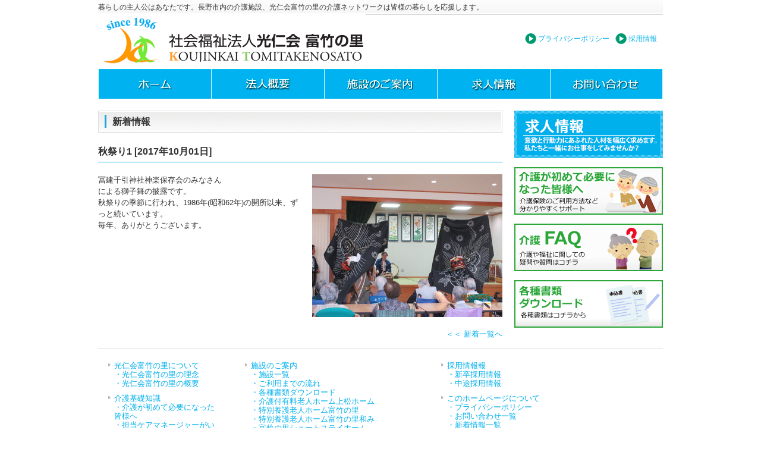

--- FILE ---
content_type: text/html
request_url: http://tomitake-carenet.com/outline/new.php?n=32
body_size: 3008
content:
<!DOCTYPE html PUBLIC "-//W3C//DTD XHTML 1.0 Transitional//EN" "http://www.w3.org/TR/xhtml1/DTD/xhtml1-transitional.dtd">
<html xmlns="http://www.w3.org/1999/xhtml">
<head>
	<meta http-equiv="Content-Type" content="text/html; charset=utf-8" />
	<meta http-equiv="Content-Style-Type" content="text/css" />
	<title>社会福祉法人光仁会富竹の里|新着情報</title>
	<meta name="keywords" content="体力,脳力,アップ,体操講座,参加者募集,光仁会,富竹の里" />
	<meta name="description" content="2012年度「体力・脳力アップ楽々体操講座」を全7回コースで開催いたします。楽しく身体を動かして、脳も身体も健康になりましょう。募集要項等を掲載しています。" />
	<meta name="verify-v1" content="2mFaIkhwzoXp7g+TWseuVPx9bYdhAEMoA63dMSAwxYY=" />
	<meta name="google-site-verification" content="f2YwEM574RJV5lhUB0vdRTyEMTKK3dvgeQdX7k0sqZ0" />
	<meta http-equiv="content-style-type" content="text/css" />
	<link rel="stylesheet" type="text/css" href="../css/import.css" media="all" />
	<script>
	  (function() {
	    var cx = '011118421117302091995:cdaox8evnkg';
	    var gcse = document.createElement('script'); gcse.type = 'text/javascript'; gcse.async = true;
	    gcse.src = (document.location.protocol == 'https:' ? 'https:' : 'http:') + '//www.google.com/cse/cse.js?cx=' + cx;
	    var s = document.getElementsByTagName('script')[0]; s.parentNode.insertBefore(gcse, s);
	  })();
	</script>
</head>


<body>
<div id="wrapper">

<!-- header -->
<!-- header -->
<div id="header">
  <h1>暮らしの主人公はあなたです。長野市内の介護施設、光仁会富竹の里の介護ネットワークは皆様の暮らしを応援します。</h1>
  <!-- ロゴ -->
  <h3><a href="http://tomitake-carenet.com/index.php"><img src="http://tomitake-carenet.com/images/logo_h.png" alt="社会福祉法人　光仁会富竹の里" width="450" height="87" /></a></h3>
  <!-- / ロゴ -->
  <!-- トップナビゲーション -->
  <ul>
    <li><a href="http://tomitake-carenet.com/saiyo/index.php">採用情報</a></li>
    <li><a href="http://tomitake-carenet.com/outline/privacy.html">プライバシーポリシー</a></li>
  </ul>
  <!-- / トップナビゲーション -->
  <!--<div class="banners">
    <a href="../../site/privacy.html"><img src="../images/bannerS2.gif" alt="プライバシーポリシー" width="179" height="45" /></a>	
  </div> -->
</div>
<!-- / header -->
<!-- メインナビゲーション -->
<div id="Navigation">
  <ul id="mainnav" class="nav">
    <li><a href="http://tomitake-carenet.com/index.php" id="menu1">ホーム</a></li>
    <li><a href="http://tomitake-carenet.com/aboutus/index.html" id="menu2">法人概要</a></li>
    <li><a href="http://tomitake-carenet.com/sisetsu/index.html" id="menu3">施設のご案内</a></li>
    <li><a href="http://tomitake-carenet.com/saiyo/index.php" id="menu4">求人情報</a></li>
    <li><a href="http://tomitake-carenet.com/inquiry/index.html" id="menu5">お問い合わせ</a></li>
  </ul>
</div><!-- / header -->

<!-- メインコンテンツ -->
<div id="container">
<div id="contents">

<!-- メイン（左側） -->
<div id="main">
	<h2>新着情報</h2>
	<h3>秋祭り1 [2017年10月01日]</h3><div class="right_img"><img src='../../db/up_img/32inf736227.jpg' class='ml15' /></div>冨建千引神社神楽保存会のみなさん<br />
による獅子舞の披露です。<br />
秋祭りの季節に行われ、1986年(昭和62年)の開所以来、ずっと続いています。<br />
毎年、ありがとうございます。<br />	<br class="clearboth" />
	<br />
	<p align='right'><a href='news_list.php'>＜＜ 新着一覧へ</a></p>
</div>
<!-- / メイン（左側） -->

<!-- サイドバー（右側） -->
<div id="sidebar">
	<!-- banner -->
	<ul class="lsit_banner">
<li><a href="http://tomitake-carenet.com/saiyo/index.php"><img src="http://tomitake-carenet.com/images/banner_saiyo.gif" alt="求人情報" width="250" height="80" /></a></li>
<li><a href="http://tomitake-carenet.com/kaigo/index.html"><img src="http://tomitake-carenet.com/images/banner01.gif" alt="介護が初めて必要になった皆様へ　介護保険のご利用方法など分かりやすくサポート。" width="250" height="80" /></a></li>
<li><a href="http://tomitake-carenet.com/kaigo/faq.html"><img src="http://tomitake-carenet.com/images/banner02.gif" alt="介護FAQ　介護や福祉に関しての疑問や質問はコチラ" width="250" height="80" /></a></li>
<li><a href="http://tomitake-carenet.com/sisetsu/download.html"><img src="http://tomitake-carenet.com/images/banner03.gif" alt="各種書類ダウンロード　各種書類はコチラから" width="250" height="80" /></a></li>
</ul>	<!-- / banner -->
</div>
<!-- / サイドバー（右側） -->

</div>
<!-- / メインコンテンツ -->

<!-- footer -->
<!-- フッター上部 -->
<div id="footerUpper">
  <div class="inner">
    <div class="box w200">
      <ul>
        <li>
          <a href="http://tomitake-carenet.com/aboutus/index.html">光仁会富竹の里について</a><br />
          <a href="http://tomitake-carenet.com/aboutus/index.html">・光仁会富竹の里の理念</a><br />
          <a href="http://tomitake-carenet.com/aboutus/outline.html">・光仁会富竹の里の概要</a>
        </li>
        <li>
          <a href="http://tomitake-carenet.com/kaigo/index.html">介護基礎知識</a><br />
          <a href="http://tomitake-carenet.com/kaigo/index.html">・介護が初めて必要になった皆様へ</a><br />
          <a href="http://tomitake-carenet.com/kaigo/care.html">・担当ケアマネージャーがいない皆様へ</a><br />
          <a href="http://tomitake-carenet.com/kaigo/faq.html">・介護FAQ </a>
        </li>
        </ul>
    </div>
    <div class="box w300">
      <ul>
        <li>
          <a href="http://tomitake-carenet.com/sisetsu/index.html">施設のご案内</a> <br />
          <a href="http://tomitake-carenet.com/sisetsu/index.html">・施設一覧</a><br />
          <a href="http://tomitake-carenet.com/sisetsu/riyou.html">・ご利用までの流れ</a><br />
          <a href="http://tomitake-carenet.com/sisetsu/download.html">・各種書類ダウンロード</a><br />
          <a href="http://tomitake-carenet.com/sisetsu/uematsu.html">・介護付有料老人ホーム上松ホーム</a><br />
          <a href="http://tomitake-carenet.com/sisetsu/tokurou.html">・特別養護老人ホーム富竹の里</a><br>
          <a href="http://tomitake-carenet.com/sisetsu/nagomi.html">・特別養護老人ホーム富竹の里和み</a><br>
          <a href="http://tomitake-carenet.com/sisetsu/shortstay.html">・富竹の里ショートステイホーム</a><br />
          <a href="http://tomitake-carenet.com/sisetsu/dayservice.html">・富竹の里デイサービスセンター</a><br />
          <a href="http://tomitake-carenet.com/sisetsu/shien.html">・光仁会富竹の里介護支援センター</a>
        </li>
        </ul>
    </div>
    <div class="box w180 last">
      <ul>
        <li>
          <a href="http://tomitake-carenet.com/saiyo/index.php">採用情報報</a ><br />
          <a href="http://tomitake-carenet.com/saiyo/index.php">・新卒採用情報 </a><br />
          <a href="http://tomitake-carenet.com/saiyo/carrier.php">・中途採用情報</a>
        </li>
        <li>
          <a href="http://tomitake-carenet.com/outline/index.html">このホームページについて</a><br />
          <a href="http://tomitake-carenet.com/outline/privacy.html">・プライバシーポリシー</a><br />
          <a href="http://tomitake-carenet.com/inquiry/index.html">・お問い合わせ一覧</a> <br />
          <a href="http://tomitake-carenet.com/outline/news_list.php">・新着情報一覧</a> <br />
          <a href="http://tomitake-carenet.com/outline/disclosure.html">・情報開示</a>
        </li>
        <li>
          <a href="http://tomitake-carenet.com/index.php">ホーム</a>
        </li>
      </ul>
    </div>
    <br class="clearboth" />
  </div>
</div>
<!-- / フッター上部 -->
<div id="footerLower">
  <address>
    Copyright&copy; 2012 社会福祉法人光仁会　富竹の里  All Rights Reserved.
  </address>
</div><!-- / footer -->

</div>
</body>
</html>


--- FILE ---
content_type: text/css
request_url: http://tomitake-carenet.com/css/import.css
body_size: 112
content:
@charset "utf-8";
/* CSS Document */

@import url("style.css");
@import url("common.css");
@import url("navigation.css");
@import url("contents.css");


--- FILE ---
content_type: text/css
request_url: http://tomitake-carenet.com/css/style.css
body_size: 3269
content:
@charset "utf-8";

*{margin:0;padding:0;}

html{background:#ffffff;}

body{
	font: 13px/1.5 "メイリオ","Meiryo",arial,"ヒラギノ角ゴ Pro W3","Hiragino Kaku Gothic Pro",Osaka,"ＭＳ Ｐゴシック","MS PGothic",Sans-Serif;
	color:#333333;
}
#wrapper{
	width: 100%;
}
a{
	color:#00b0ec;
	text-decoration: none;
}
a:hover{
	color:#00b0ec;
	text-decoration: underline;
}
a:active, a:focus {outline: 0;}
img{border:0;}
.clear{clear:both;}
p{margin-bottom: 10px;}
.center{text-align:center;}
.right{text-align:right;}


/*******************************
全体幅
*******************************/
#header, #container, .inner{
	margin: 0 auto;
	width: 950px;
}
#header{
	position:relative;
	height: 116px;
	background-color: #FFFFFF;
	background-image: url(../images/bg_header.gif);
	background-repeat: repeat-x;
}

#header h1,#header h2, #header h3, #header ul, #header .banners{
	font-weight:normal;
	position:absolute;
	top:0;
	color: #333333;
	font-size: 12px;
	line-height: 25px;
}

#header h2{right:0;}

/* ロゴの位置 */
#header h3{
	top: 24px;
}

/******************
/* ヘッダー　バナー
******************/
#header .banners{
right:-10px;
top:70px;
}

#header .banners img{margin-right:10px;}
#Navigation {
	padding: 0px;
	width: 950px;
	margin-top: 0px;
	margin-right: auto;
	margin-bottom: 0px;
	margin-left: auto;
	height: 50px;
}



/*******************************
メイン画像
*******************************/
#mainImage{
	padding: 0;
	background:#fff;
}


/*******************************
コンテンツ位置
*******************************/
#contents{
	width: 950px;
	float: left;
	padding: 0px;
	margin-top: 20px;
	margin-right: 0px;
	margin-bottom: 5px;
	margin-left: 0px;
}

#main {
	float: left;
	width:680px;
}

#sidebar {
	float: right;
	width: 250px;
	font-size:13px;
}
#sidebar ul.lsit_banner {
	display: block;
	margin: 0px;
	padding: 0px;
	list-style-type: none;
	background-image: none;
	width: 250px;
}
#sidebar ul.lsit_banner li {
	background-image: none;
	padding: 0px;
	list-style-type: none;
	margin-top: 0px;
	margin-right: 0px;
	margin-bottom: 10px;
	margin-left: 0px;
	float: left;
}

#bottom {
	width: 868px;
	padding-left: 80px;
	margin: 0px;
	float: left;
	border-top-width: 1px;
	border-top-style: solid;
	border-top-color: #dcdcdc;
	padding-top: 20px;
	background-image: url(../images/bg_list290.gif);
	background-repeat: no-repeat;
	background-position: 0px 0px;
}
#bottom ul.lsit_banner {
	display: block;
	padding: 0px;
	list-style-type: none;
	background-image: none;
	float: left;
	margin-top: 0px;
	margin-right: 0px;
	margin-bottom: 15px;
	margin-left: 0px;
	width: 810px;
}
#bottom ul.lsit_banner li {
	background-image: none;
	padding: 0px;
	list-style-type: none;
	margin-top: 0px;
	margin-right: 20px;
	margin-bottom: 0px;
	margin-left: 0px;
	float: left;
	width: 250px;
}

/*************************
/* ボックスの囲み
/* .boxContainer
/* 背景画像でボックスの高さを調整
/* 
/* 各ボックス
/* .box1 1番目の2つのbox
/* .box2 2番目の3つのbox（画像）
/* .box3 3番目の2つのbox
/* .box4 4,5番目の1つのbox
/* #sidebar .box1 サイドバーのbox
*************************/
.boxContainer {
	width:680px;
	margin-top: 0;
	margin-right: auto;
	margin-bottom: 0px;
	margin-left: auto;
}
.boxContainer_left {
	float:left;
	width:450px;
	margin-top: 0;
	margin-right: 0;
	margin-bottom: 0px;
	margin-left: 0;
}
.boxContainer_right {
	float:right;
	width:230px;
	margin-top: 0;
	margin-right: 0;
	margin-bottom: 0px;
	margin-left: 0;
}

.box1,.box2, .box3, .box4{
	float: left;
	width: 215px;
	margin: 0 15px 15px 0;
}
.box125{
	float: left;
	width: 215px;
	
}
#main .boxContainer ul.list_215 {
	margin: 0px;
	padding: 0px;
	list-style-type: none;
	background-image: none;
}
#main .boxContainer ul.list_215 li {
	background-image: url(../images/bg_list215.gif);
	list-style-image: none;
	float: left;
	background-repeat: repeat-x;
	padding: 10px;
	line-height: normal;
	background-position: left top;
	font-size: 12px;
	border: 1px solid #dcdcdc;
	margin-bottom: 15px;
	width: 200px;
}
#sidebar ul.list_215 {
	margin: 0px;
	padding: 0px;
	list-style-type: none;
	background-image: none;
}
#sidebar ul.list_215 li {
	background-image: url(../images/bg_list215.gif);
	list-style-image: none;
	float: left;
	background-repeat: repeat-x;
	padding: 5px;
	line-height: normal;
	background-position: left top;
	font-size: 12px;
	border: 1px solid #dcdcdc;
	margin-bottom: 15px;
	width: 238px;
}
#sidebar ul.list_215 li img {
	width: 238px;
}
hr {
	border:solid #999999;
	border-width:1px 0 0 0;
	height:1px;/* for IE6 */
	clear:both;/* for IE6 */
	margin-top: 2px;
	margin-bottom: 2px;
} 
.img_189 {
	margin-right: auto;
	margin-left: auto;
	margin-bottom: 5px;
	margin-top: 10px;
	padding: 0px;
}



.box1, .box3, .box4{
	width:347px;
	padding: 0px;
	margin-top: 0;
	margin-right: 21px;
	margin-bottom: 0;
	margin-left: 0;
}

#sidebar .box1{
	width:248px;
	padding: 0px;
	border:1px solid #dadada;
	background: #fff;
	margin-top: 0;
	margin-right: 0;
	margin-bottom: 20px;
	margin-left: 0;
}

.box3{
width:347px;
padding:0 0 10px;
}

.box_full{
margin:0 0 20px 0;
padding:0;
width:715px;
border:1px solid #dadada;
background: #fff;
}

.box_full p{
	padding: 10px;
}

/* 最後のbox */
.last{margin-right:0;}

/* 画像を中央表示 */
.box1 .center{padding-bottom:10px;}

.box4{
margin:0 0 20px 0;
padding:0;
width:715px;
border:1px solid #dadada;
background: #fff;
}
/* 画像を左に回りこみ */
.box4 img{
float:left;
margin: 0 10px 10px;
}

.box4 h4 img{float:none;margin:0 0 10px;}

.box4 p{padding: 0 10px 10px;}



#date {
text-align: right;
padding-right: 15px;
padding-top: 5px;
padding-bottom: 10px;
font-weight:bold;
color:#858585;
}

#next {
text-align: center;
padding-top: 30px;
padding-bottom: 30px;
}

img.aligncenter,div.aligncenter {
    display: block;
    margin-left: auto;
    margin-right: auto;
}
img.alignright,div.alignright {
    padding: 4px;
    margin: 0 0 2px 7px;
    display: inline;
	 float: right;
}
img.alignleft,div.alignleft{
    padding: 4px;
    margin: 0 7px 2px 0;
    display: inline;
	float: left;
}
.alignright {
    float: right;
}
.alignleft {
    float: left;
}

.box_img_border{
   border: 1px solid #cccccc;
   padding: 1px;
  margin: 1px;
}


/*************
/* 見出し
*************/
.box3 h4{margin-bottom:10px;}

#container h2{
	margin-bottom:20px;
	line-height:37px;
	font-size: 16px;
	background:url(../images/h2Bg.gif) no-repeat 0 100%;
	padding-top: 0;
	padding-right: 5px;
	padding-bottom: 0;
	padding-left: 24px;
}
#container h2.h2_imgtitle {
	background-image: none;
	margin: 0px;
	padding: 0px;
	background-color: #FFFFFF;
}
#container h2.h2_image {
	background-color: #FFFFFF;
	background-image: none;
	padding: 0px;
	margin-top: 0px;
	margin-right: 0px;
	margin-bottom: 20px;
	margin-left: 0px;
	clear: both;
	display: block;
}



#container h3{
	font-size: 16px;
	margin-bottom:20px;
	padding-bottom:5px;
	color: #333333;
	border-bottom: 1px solid #00b0ec;
	margin-top: 20px;
}

#container h4{
	font-size: 16px;
	margin-bottom:10px;
	color: #333333;
	background-color: #ffffff;
	padding-top: 2px;
	padding-left: 5px;
	padding-bottom:0px;
	line-height: 1.6em;
}

#container h5{
	font-size: 12px;
	margin-bottom:10px;
	color: #000000;
	background-color: #EEEEEE;
	padding-top: 2px;
	padding-left: 5px;
	padding-bottom:0px;
	line-height: 1.6em;
	border-bottom-width: 2px;
	border-bottom-style: solid;
	border-bottom-color: #1AAC7A;
}

#container h6{
	font-size: 12px;
	margin-bottom:10px;
	color: #000000;
	background-color: #EEEEEE;
	padding-top: 2px;
	padding-left: 5px;
	padding-bottom:0px;
	line-height: 1.6em;
}
#container div.haru h6{
	background-color: #EEC8DA;
}
#container div.natu h6{
	background-color: #B9DCBE;
}
#container div.aki h6{
	background-color: #DECBAF;
}
#container div.fuyu h6{
	background-color: #B7D0E7;
}
#container div.hoka h6{
	background-color: #C5BCD6;
}

#container .box4 h3{
padding: 7px 5px;
}
#container dl {
}
#container dl dt {
	font-weight: bold;
	font-size: 14px;
	margin-top: 10px;
	margin-bottom: 10px;
	background-repeat: repeat-x;
	background-position: bottom;
	padding-top: 3px;
}


/*************
/* リスト
*************/
#container ul{margin-left: 5px;}

#container ul li, #footerUpper ul li{
	list-style: none;
	margin-bottom: 5px;
	padding: 0 5px 0 12px;
	background:url(../images/bullet.gif) no-repeat 0 5px;
}
#container ul li.sub{
	list-style: none;
	margin-bottom: 8px;
	margin-left: 20px;
	background:url(../images/bullet.gif) no-repeat 0 5px;
	display: inline;
	float: left;
	padding-top: 0;
	padding-right: 5px;
	padding-bottom: 0;
	padding-left: 12px;
}
#container ol {
	margin-right: 15px;
	margin-left: 30px;
	list-style-type: decimal;
}


#container .box3 ul{padding: 0 5px;}

#sidebar ul{margin-left:3px;}

/*************
サイド（右側）コンテンツ
*************/
#sidebar p{margin-bottom:20px;}
#sidebar ul{
	margin: 10px;
}
#sidebar h2.sub_h2    {
	font-size: 14px;
	background-image: url(../images/sub_h2_bg.gif);
	background-repeat: no-repeat;
	height: 35px;
	width: 235px;
	color: #333333;
	margin: 0px;
	font-weight: bold;
	line-height: 14px;
	padding-top: 25px;
	padding-right: 0px;
	padding-bottom: 0px;
	padding-left: 15px;
	display: block;
	border-top-width: 0px;
	border-right-width: 0px;
	border-bottom-width: 0px;
	border-left-width: 0px;
	border-top-style: none;
	border-right-style: none;
	border-bottom-style: none;
	border-left-style: none;
}


/*******************************
/* フッター
*******************************/
#footerUpper{
	margin: 0 auto;
	width: 950px;
	clear:both;
	padding: 20px 0;
	overflow: hidden;
    border-top: 1px solid #dcdcdc;
    background-color: #ffffff;
}

#footerUpper .inner{

}

#footerUpper .inner .box{
float: left;
padding-left:10px;
margin:0 20px 10px 0;
line-height: 1.2;
}

#footerUpper .inner .w180{
width: 180px;
}

#footerUpper .inner .w200{
width: 200px;
}

#footerUpper .inner .w300{
width: 300px;
}

#footerUpper .inner .last{
margin-right:0;
}

#footerUpper ul li{
background:url(../images/bullet.gif) no-repeat 0 3px;
margin-bottom: 10px;
}

#footerUpper a{

}
#footerUpper a:hover{

}

#footerLower{
    margin: 0 auto;
	width: 950px;
	clear:both;
	text-align:center;
}

address{
color: #666666;
font-style:normal;
font-size:13px;
}
.red {color: #FF0000}
.blue {color: #0091dd}


/*レイアウト変更*/

.news_box {
	width:220px;
	padding: 0px;
	border:1px solid #dadada;
	background: #fff;
	margin-top: 0;
	margin-right: 0;
	margin-bottom: 20px;
	margin-left: 0;
}
.boxContainer {
	width:950px;
	margin-top: 0;
	margin-right: auto;
	margin-bottom: 0px;
	margin-left: auto;
}
.boxContainer_left1 {
	float:left;
	width:242px;
	margin-top: 0;
	margin-right: 0;
	margin-bottom: 0px;
	margin-left: 0;
}
.boxContainer_left2 {
	float:left;
	width:222px;
	margin-top: 0;
	margin-right: 0;
	margin-bottom: 0px;
	margin-left: 0;
}


--- FILE ---
content_type: text/css
request_url: http://tomitake-carenet.com/css/common.css
body_size: 667
content:
@charset "utf-8";

/*-------------------------
 * 共通
--------------------------*/

.clearboth {
	clear: both;
	line-height: 0px;
	margin: 0px;
	padding: 0px;
}

.align_left { text-align: left;}
.align_center { text-align: center;}
.align_right { text-align: right;}

.valign_top { 	vertical-align: top;}
.valign_middle {	vertical-align: middle;}
.valign_bottom {	vertical-align: bottom;}

.float_left { float: left;}
.float_right {	float: right;}

.mt-10 {	margin-top: -10px;}
.mt5 {	margin-top: 5px;}
.mt10 {	margin-top: 10px;}
.mt20 {	margin-top: 20px;}
.mt30 {	margin-top: 30px;}

.ml5 {	margin-left: 5px;}
.ml10 {	margin-left: 10px;}
.ml15 {	margin-left: 15px;}
.ml20 {	margin-left: 20px;}
.ml30 {	margin-left: 30px;}
.ml35 {	margin-left: 35px;}

.mr5 {	margin-right: 5px;}
.mr10 {	margin-right: 10px;}
.mr15 {	margin-right: 15px;}
.mr20 {	margin-right: 20px;}
.mr30 {	margin-right: 30px;}
.mr35 {	margin-right: 35px;}

.mb5 {	margin-bottom: 5px;}
.mb10 {	margin-bottom: 10px;}
.mb20 {	margin-bottom: 20px;}
.mb30 {	margin-bottom: 30px;}

.w0 {	width: 0px;}
.w10 {	width: 10px;}
.w20 {	width: 20px;}
.w30 {	width: 30px;}
.w40 {	width: 40px;}
.w50 {	width: 50px;}
.w60 {	width: 60px;}
.w70 {	width: 70px;}
.w80 {	width: 80px;}
.w90 {	width: 90px;}
.w100 {	width: 100px;}
.w110 {	width: 110px;}
.w120 {	width: 120px;}
.w130 {	width: 130px;}
.w140 {	width: 140px;}
.w150 {	width: 150px;}
.w160 {	width: 160px;}
.w170 {	width: 170px;}
.w180 {	width: 180px;}
.w190 {	width: 190px;}
.w200 {	width: 200px;}
.w210 {	width: 210px;}
.w220 {	width: 220px;}
.w230 {	width: 230px;}
.w240 {	width: 240px;}
.w250 {	width: 250px;}
.w260 {	width: 260px;}
.w270 {	width: 270px;}
.w280 {	width: 280px;}
.w290 {	width: 290px;}
.w300 {	width: 300px;}
.w310 {	width: 310px;}
.w320 {	width: 320px;}
.w330 {	width: 330px;}
.w340 {	width: 340px;}
.w350 {	width: 350px;}
.w360 {	width: 360px;}
.w370 {	width: 370px;}
.w380 {	width: 380px;}
.w390 {	width: 390px;}
.w400 {	width: 400px;}
.w410 {	width: 410px;}
.w420 {	width: 420px;}
.w430 {	width: 430px;}
.w440 {	width: 440px;}
.w450 {	width: 450px;}
.w460 {	width: 460px;}
.w470 {	width: 470px;}
.w480 {	width: 480px;}
.w490 {	width: 490px;}
.w500 {	width: 500px;}
.w510 {	width: 510px;}
.w520 {	width: 520px;}
.w530 {	width: 530px;}
.w540 {	width: 540px;}
.w550 {	width: 550px;}
.w560 {	width: 560px;}
.w570 {	width: 570px;}
.w580 {	width: 580px;}
.w590 {	width: 590px;}
.w600 {	width: 600px;}



--- FILE ---
content_type: text/css
request_url: http://tomitake-carenet.com/css/navigation.css
body_size: 1549
content:
@charset "UTF-8";

/******************
/* ヘッダーナビゲーション
******************/
#header ul{
	top: 55px;
	right:0;
	width: 270px;
	height: 20px;
	line-height: 20px;
}

#header ul li{
	float:right;
	list-style:none;
	
}

#header ul a{
background-image: url(../images/arrow_green.gif);
	background-position: left center;
	background-repeat: no-repeat;
	text-decoration: none;
	display: block;
	height: 20px;
	padding-left: 22px;
	padding-right: 10px;
}
#header ul a:hover{
background-image: url(../images/arrow_light_green.gif);
	background-position: left center;
	background-repeat: no-repeat;
	text-decoration: none;
	display: block;
	height: 20px;
	padding-left: 22px;
	padding-right: 10px;
}

/**********************
/* グーグルカスタム検索
***********************/
#search{
    position:absolute;
	top: 65px;
	right:0;
    width: 270px;
}

/************************************
/* メインナビゲーション
************************************/
ul#mainnav{
	margin: 0 auto;
	width: 950px;
	height: 50px;
	background:url(../images/mainnav.gif) no-repeat 0 0;
}

ul#mainnav li{
	float:left;
	list-style:none;
	width: 190px;
}

ul#mainnav a{
	text-indent: -9999px;
	text-decoration: none;
	display: block;
	height: 50px;
	background:url(../images/mainnav.gif) no-repeat 0 0;
}

ul#mainnav a#menu1{
	background-position:0 0;
	width: 190px;
}
ul#mainnav a#menu2{
	background-position:-190px 0;
	width: 190px;
}
ul#mainnav a#menu3{
	background-position:-380px 0;
	width: 190px;
}
ul#mainnav a#menu4{
	background-position:-570px 0;
	width: 190px;
}
ul#mainnav a#menu5{
	background-position:-760px 0;
	width: 190px;
}


ul#mainnav a#menu1:hover, ul#mainnav li.active a#menu1{
	background-position:0 -50px;
}
ul#mainnav a#menu2:hover, ul#mainnav li.active a#menu2{
	background-position:-190px -50px;
}
ul#mainnav a#menu3:hover, ul#mainnav li.active a#menu3{background-position:-380px -50px;}
ul#mainnav a#menu4:hover, ul#mainnav li.active a#menu4{background-position:-570px -50px;}
ul#mainnav a#menu5:hover, ul#mainnav li.active a#menu5{background-position:-760px -50px;}


/************************************
/* サブナビ
************************************/

#subnavi {
	background-color: #f6f6f6;
	width: 250px;
	margin-bottom: 20px;
}
#subnavi ul#subcat {
	width: 240px;
	text-align: left;
	margin: 0px;
	padding-top: 0px;
	padding-right: 5px;
	padding-bottom: 5px;
	padding-left: 5px;
}

#subnavi ul#subcat li {
	width: 240px;
	background-image: none;
	background-repeat: no-repeat;
	background-position: 0px 0px;
	padding: 0px;
	margin-top: 0px;
	margin-right: 0px;
	margin-bottom: 5px;
	margin-left: 0px;
	font-size: 14px;
	line-height: 14px;
}

#subnavi dl dd {
	width: 199px;
	height: 20px;
	padding-left: 20px;
	font-size: 90%;
	padding-bottom: 3px;
	background-image: url(../images/dot.gif);
	background-position: 0px 0px;
	background-repeat: no-repeat;
}

#subnavi  ul#subcat li a {
	width: 218px;
	display: block;
	background-repeat: no-repeat;
	background-position: 10px 12px;
	margin: 0px;
	padding-top: 8px;
	padding-right: 0px;
	padding-bottom: 8px;
	padding-left: 20px;
	background-color: #FFFFFF;
	border: 1px solid #ebebeb;
	background-image: url(../images/sun_srrow.gif);
}
#subnavi  ul#subcat li a:hover {
	background-image: url(../images/sun_srrow_v.gif);
	background-repeat: no-repeat;
	background-position: 10px 12px;
	background-color: #f9f9f9;
    text-decoration: none;
	
}
#subnavi ul#subcat li a span {
	font-size: 10px;
	padding-right: 5px;
}
#subnavi ul#subcat li ul.sub_child {
	width: 250px;
	margin: 0px;
	padding-top: 0px;
	padding-right: 0px;
	padding-bottom: 0px;
	padding-left: 0px;
}
#subnavi ul#subcat li ul.sub_child li,#subnavi ul#subcat li ul.sub_child li.sub01
,#subnavi ul#subcat li ul.sub_child li.sub02,#subnavi ul#subcat li ul.sub_child li.sub03
,#subnavi ul#subcat li ul.sub_child li.sub04 {
	height: 25px;
	width: 225px;
	padding-top: 0px;
	padding-left: 25px;
	padding-right: 0px;
	padding-bottom: 0px;
	margin-top: 3px;
	margin-right: 0px;
	margin-bottom: 0px;
	margin-left: 0px;
	font-size: 12px;
	line-height: 12px;
}
#subnavi ul#subcat li ul.sub_child li.sub01 a{
	background-image: url(../images/bg_subnavi.gif);
	background-position: -25px -35px;
	width: 195px;
	display: block;
	margin: 0px;
	padding-top: 7px;
	padding-right: 0px;
	padding-bottom: 0px;
	padding-left: 20px;
	height: 18px;
}
#subnavi ul#subcat li ul.sub_child li.sub01 a:hover{
	background-image: url(../images/bg_subnavi.gif);
	background-position: -275px -35px;
	
}
#subnavi ul#subcat li ul.sub_child li.sub02 a{
	background-image: url(../images/bg_subnavi.gif);
	background-position: -25px -65px;
	width: 195px;
	display: block;
	margin: 0px;
	padding-top: 7px;
	padding-right: 0px;
	padding-bottom: 0px;
	padding-left: 20px;
	height: 18px;
}
#subnavi ul#subcat li ul.sub_child li.sub02 a:hover{
	background-image: url(../images/bg_subnavi.gif);
	background-position: -275px -65px;
	
}
#subnavi ul#subcat li ul.sub_child li.sub03 a{
	background-image: url(../images/bg_subnavi.gif);
	background-position: -25px -95px;
	width: 195px;
	display: block;
	margin: 0px;
	padding-top: 7px;
	padding-right: 0px;
	padding-bottom: 0px;
	padding-left: 20px;
	height: 18px;
}
#subnavi ul#subcat li ul.sub_child li.sub03 a:hover{
	background-image: url(../images/bg_subnavi.gif);
	background-position: -275px -95px;
	
}
#subnavi ul#subcat li ul.sub_child li.sub04 a{
	background-image: url(../images/bg_subnavi.gif);
	background-position: -25px -125px;
	width: 195px;
	display: block;
	margin: 0px;
	padding-top: 7px;
	padding-right: 0px;
	padding-bottom: 0px;
	padding-left: 20px;
	height: 18px;
}
#subnavi ul#subcat li ul.sub_child li.sub04 a:hover{
	background-image: url(../images/bg_subnavi.gif);
	background-position: -275px -125px;
	
}


#subnavi dl#sisetu dt, #subnavi dl#sisetu dt a {	background-image: url(../images/sub_st_sisetu.gif);}


#subnavi dl#sisetu dt#menu1,
#subnavi dl#sisetu dt#menu1 a {	background-position: 0px 0px;}
#subnavi dl#sisetu dt#menu1 a:hover {	background-position: -222px 0px;}
#subnavi dl#sisetu dt#menu2,
#subnavi dl#sisetu dt#menu2 a {	background-position: 0px -33px;}
#subnavi dl#sisetu dt#menu2 a:hover {	background-position: -222px -33px;}
#subnavi dl#sisetu dt#menu3,
#subnavi dl#sisetu dt#menu3 a {	background-position: 0px -66px;}
#subnavi dl#sisetu dt#menu3 a:hover {	background-position: -222px -66px;}
#subnavi dl#sisetu dt#menu4,
#subnavi dl#sisetu dt#menu4 a {	background-position: 0px -99px;}
#subnavi dl#sisetu dt#menu4 a:hover {	background-position: -222px -99px;}
#subnavi dl#sisetu dt#menu5,
#subnavi dl#sisetu dt#menu5 a {	background-position: 0px -132px;}
#subnavi dl#sisetu dt#menu5 a:hover {	background-position: -222px -132px;}
#subnavi dl#sisetu dt#menu6,
#subnavi dl#sisetu dt#menu6 a {	background-position: 0px -165px;}
#subnavi dl#sisetu dt#menu6 a:hover {	background-position: -222px -165px;}
#subnavi dl#sisetu dt#menu7 a {	background-position: 0px -198px;}
#subnavi dl#sisetu dt#menu7 a:hover {	background-position: -222px -198px;}



#subnavi dl#gaiyo dt, #subnavi dl#gaiyo dt a {	background-image: url(../images/sub_st_gaiyo.gif);}
#subnavi dl#gaiyo dt#menu1,
#subnavi dl#gaiyo dt#menu1 a {	background-position: 0px 0px;}
#subnavi dl#gaiyo dt#menu1 a:hover {	background-position: -222px 0px;}
#subnavi dl#gaiyo dt#menu2,
#subnavi dl#gaiyo dt#menu2 a {	background-position: 0px -33px;}
#subnavi dl#gaiyo dt#menu2 a:hover {	background-position: -222px -33px;}

#subnavi dl#kaigo dt, #subnavi dl#kaigo dt a {	background-image: url(../images/sub_st_kaigo.gif);}
#subnavi dl#kaigo dt#menu1,
#subnavi dl#kaigo dt#menu1 a {	background-position: 0px 0px;}
#subnavi dl#kaigo dt#menu1 a:hover {	background-position: -222px 0px;}
#subnavi dl#kaigo dt#menu2,
#subnavi dl#kaigo dt#menu2 a {	background-position: 0px -33px;}
#subnavi dl#kaigo dt#menu2 a:hover {	background-position: -222px -33px;}


--- FILE ---
content_type: text/css
request_url: http://tomitake-carenet.com/css/contents.css
body_size: 3228
content:
@charset "utf-8";

.main {
	margin-right: 20px;
	margin-left: 20px;
}
table.normal {
	margin-right: 20px;
	margin-left: 20px;
}
table.normal th {
	text-align: left;
	padding-bottom: 5px;
	vertical-align: top;
	white-space: nowrap;
}
table.normal td {
	padding-left: 20px;
	padding-bottom: 5px;
	vertical-align: top;
}
table.border {
	margin-right: 20px;
	margin-left: 20px;
	border-collapse: collapse;
	width: 640px;
	border: 1px solid #ddd;
	margin-bottom: 10px;
}
table.border th {
	padding: 5px;
	background-color: #ededed;
	border-right-width: 1px;
	border-right-style: solid;
	border-right-color: #fff;
	border-bottom-width: 1px;
	border-bottom-style: solid;
	border-bottom-color: #ddd;
	text-align: left;
	vertical-align: top;
}
table.border th.end {
	/*border-right-style: none;*/
}
table.border td {
	padding: 5px 15px;
	vertical-align: top;
	border-right-width: 1px;
	border-right-style: solid;
	border-right-color: #ddd;
	border-bottom-width: 1px;
	border-bottom-style: dotted;
	border-bottom-color: #ddd;
}

table.border td.end {
	border-right-style: none;
}

table.jikan {
	margin-right: 20px;
	margin-left: 20px;
	border-collapse:collapse;
	float: left;
	width: 310px;
}
table.jikan caption {
	font-weight: bold;
	font-size: 110%;
}

table.jikan th {
	text-align: right;
	padding-bottom: 5px;
	vertical-align: top;
	white-space: nowrap;
	background-color: #EDF3ED;
	border: 1px solid #CCCCCC;
	padding-top: 5px;
	padding-right: 10px;
	padding-left: 10px;
}
table.jikan td {
	padding-left: 20px;
	padding-bottom: 5px;
	vertical-align: top;
	border: 1px solid #CCCCCC;
	padding-top: 5px;
	padding-right: 20px;
}

.box_gray {
	background-color: #f7f7f7;
	padding: 15px;
	margin: 20px;
}
.box_gray .midasi {
	color: #008860;
	font-weight: bold;
}
.box_gray table {
	margin: 5px;
}
.box_gray table th {
	font-weight: normal;
	vertical-align: top;
	white-space: nowrap;
	text-align: left;
	padding-top: 5px;
	padding-bottom: 5px;
}
.box_gray table td {
	vertical-align: top;
	padding-top: 5px;
	padding-bottom: 5px;
}

#container ul.disc {
	margin-right: 20px;
	margin-left: 20px;
}
#container ul.disc li {
	background-image: url(../images/disc.gif);
	background-position: 0px 2px;
	padding-left: 15px;
}

#container ul.dot {
	margin-right: 0;
	margin-left: 0;
}
#container ul.dot li {
	background-image: none;
	text-indent:-1em;
}
#container ul.dot li:before {
	content:"・";
	padding-left: 0;
}

#container ul.maru {
	margin: 0 0 1em 1em;
}
#container ul.maru li {
	background-image: none;
	text-indent:-1em;
	margin: 0;
	padding: 0.3em 0 0 1em;
}
#container ul.maru li:before {
	content:"◯";
	padding-left: 0;
}
h4.md {
padding: 0!important;
margin: 1em 0 0 0!important;
font-size: 14px!important;
}

.flow {
	text-align: center;
	margin-right: 20px;
	margin-left: 20px;
}
.flow img {
	margin-top: 5px;
	margin-bottom: 5px;
}
.frame1_body {
	background-image: url(../images/frame1.gif);
	background-repeat: no-repeat;
	background-position: 0px 0px;
	width: 645px;
	padding-top: 15px;
	padding-right: 15px;
	padding-bottom: 0px;
	padding-left: 15px;
	display: block;
	margin-right: auto;
	margin-left: auto;
}
.frame1_foot {
	background-image: url(../images/frame1.gif);
	background-repeat: no-repeat;
	background-position: 0px bottom;
	height: 15px;
	width: 675px;
	display: block;
	margin-right: auto;
	margin-left: auto;
	margin-bottom: 20px;
}
.gallery {
	margin-right: 20px;
	margin-left: 20px;
}
.gallery div {
	margin-bottom: 10px;
}
.gallery p {
	margin-top: 5px;
}
.gallery table td {
	vertical-align: bottom;
}
.staff {
	margin-left: 20px;
}
.staff div {
	float: left;
	margin-right: 20px;
	margin-bottom: 20px;
	width: 210px;
	font-size: 95%;
}
.staff div p {
	text-align: center;
}

.yorisoi {
	margin-left: 0px;
}

.yorisoi div {
	float: left;
	margin-right: 0px;
	margin-bottom: 20px;
	width: 175px;
	font-size: 90%;
	text-align: center;
}
.yorisoi div img {
	margin-bottom: 5px;
}

/*介護のご案内*/

.frame1_body p {
	text-indent: -18px;
	padding-left: 40px;
	margin: 0px;
	padding-right: 20px;
	padding-bottom: 5px;
	padding-top: 5px;
}
.frame1_body p.question {
	font-weight: bold;
	color: #00b0ec;
}
.frame1_body p.answer {
	border-top-width: 1px;
	border-top-style: dotted;
	border-top-color: #CCCCCC;
	padding-top: 15px;
	margin-top: 5px;
}
.frame1_body p.answer2{
	border-top-width: 1px;
	border-top-style: dotted;
	border-top-color: #CCCCCC;
	padding-top: 15px;
	line-height: 1.7em;
	padding-right: 0px;
	margin-top: 5px;
	margin-right: 0px;
	margin-bottom: 0px;
	margin-left: 0px;
}
.frame1_body p.answer3{
	padding-top: 0px;
	line-height: 1.7em;
	padding-right: 0px;
	margin-top: 5px;
	margin-right: 0px;
	margin-bottom: 0px;
	margin-left: 0px;
}
span.faq {
	padding-left: 120px;
	padding-top: 10px;
	padding-bottom: 10px;
	line-height: 1.8em;
}
img.sisetumei {
	vertical-align: middle;
	margin-right: 8px;
}

.pl40 {
	padding-left: 40px;
}

table.charge {
	border-collapse:collapse;
	margin: 15px;
}
table.charge caption {
	font-weight: bold;
	font-size: 110%;
	text-align: left;
}
table.charge th {
	border: 1px solid #FFFFFF;
	padding-top: 5px;
	padding-right: 10px;
	padding-bottom: 5px;
	padding-left: 10px;
	background-color: #c2e3d7;
	color: #000000;
}
table.charge th.th_bgnon {
	border: 1px solid #FFFFFF;
	padding-top: 5px;
	padding-right: 10px;
	padding-bottom: 5px;
	padding-left: 10px;
	color: #000000;
	background-color: #FFFFFF;
}
table.charge th.th_bgnon_line {
	padding-top: 5px;
	padding-right: 10px;
	padding-bottom: 5px;
	padding-left: 10px;
	color: #000000;
	background-color: #FFFFFF;
	border-top-width: 1px;
	border-right-width: 1px;
	border-bottom-width: 1px;
	border-left-width: 1px;
	border-top-style: solid;
	border-right-style: dotted;
	border-bottom-style: solid;
	border-left-style: solid;
	border-top-color: #c2e3d7;
	border-right-color: #c2e3d7;
	border-bottom-color: #c2e3d7;
	border-left-color: #FFFFFF;
	text-align: right;
}
table.charge td {
	padding-top: 5px;
	padding-right: 10px;
	padding-bottom: 5px;
	padding-left: 10px;
	text-align: right;
	border-top-width: 1px;
	border-right-width: 1px;
	border-bottom-width: 1px;
	border-left-width: 1px;
	border-top-style: solid;
	border-right-style: none;
	border-bottom-style: solid;
	border-left-style: solid;
	border-top-color: #c2e3d7;
	border-right-color: #c2e3d7;
	border-bottom-color: #c2e3d7;
	border-left-color: #c2e3d7;
	white-space: nowrap;
}
table.charge td.td_nonline {
	border-top-width: 0px;
	border-right-width: 0px;
	border-bottom-width: 0px;
	border-left-width: 0px;
	border-top-style: none;
	border-right-style: none;
	border-bottom-style: none;
	border-left-style: none;
}

table.charge td.bg_dark_right{
	background-color: #DCF0DA;
	text-align: right;
	width: 70px;
}
table.charge td.bg_dark{
	background-color: #DCF0DA;
}
table.charge td.bg_medium{
	background-color: #EEF5C4;
}
table.charge td.bg_medium_right{
	background-color: #EEF5C4;
	text-align: right;
	width: 70px;
}
table.charge td.bg_none_right{
	text-align: right;
	width: 70px;
}
table.charge td.bg_dark_50p{
	background-color: #DCF0DA;
	width: 50%;
}
table.charge td.bg_none_50p{
	width: 50%;
}
table.charge td.left {
	text-align: left;
}
.ate {
	width: 675px;
	margin-top: 0px;
	margin-right: 20px;
	margin-left: 20px;
}
.sisetu1 {
	margin-right: 20px;
	margin-left: 20px;
	float: left;
	margin-bottom: 20px;
}
.sisetu1 img {
	margin-right: 20px;
	float: left;
}
.sisetu1 div {
	float: left;
	width: 320px;
}
.sisetu1 p {
	padding-top: 10px;
	padding-bottom: 5px;
}
.kaza_day {
	margin-left: 10px;
}
#container .day {
	background-color: #fffcdb;
	margin: 5px;
	display: block;
	border: 1px solid #ede688;
	padding-top: 5px;
	padding-right: 5px;
	padding-bottom: 0px;
	padding-left: 5px;
}
#container .day p {
	width: 550px;
	margin: 5px;
	padding: 0px;
	line-height: normal;
}

#container .day img.clock {
	float: left;
	margin: 5px;
}
#container .day h4.h4_time {
	padding: 3px;
	margin: 0px;
	border-top-style: none;
	border-right-style: none;
	border-bottom-style: dotted;
	border-left-style: none;
	font-size: 14px;
	line-height: 14px;
	display: block;
	border-bottom-width: 1px;
	width: 570px;
	color: #333333;
}

.kaza_day img {
	margin-bottom: 10px;
}
.kaza_day div {
	width: 360px;
	margin-right: 5px;
	float: left;
}

.kaza_year {
	margin-left: 10px;
}
.kaza_year div {
	margin-right: 20px;
	margin-bottom: 10px;
}

.kaza_year div p {
	float: left;
}
.point {
	margin-right: 5px;
	margin-left: 5px;
}

/*間取り図*/
.madori_h {
	width: 680px;
	margin-right: auto;
	margin-left: auto;
	border-bottom-width: 1px;
	border-bottom-style: solid;
	border-bottom-color: #EEEEEE;
	font-weight: bold;
	margin-bottom: 20px;
	padding-bottom: 4px;
	padding-left: 8px;
	margin-top: 20px;
	padding-top: 4px;
	border-top-width: 1px;
	border-top-style: solid;
	border-top-color: #EEEEEE;
	line-height: 140%;
	background-color: #FAFAFA;
}

#madori {
	width: 650px;
	margin-right: auto;
	margin-left: auto;
	}
	
	.kannai_ph{
	margin-top: 20px;
	margin-bottom: 0px;
}
.kannai_ph div{
	padding: 0px;
	width: 178px;
	margin-top: 10px;
	margin-right: 0px;
	margin-bottom: 10px;
	margin-left: 0px;
	float: left;
}
.kannai_ph div img{
	width: 178px;
}
.kannai_ph p {
	font-size: 90%;
	margin: 0px;
	padding: 0px;
	width: 170px;
}

.kannai_ph p span {
	font-weight: bold;
	display: block;
}

#googlemap {
	width: 300px;
	float: right;
	text-align: right;
}
#googlemap iframe {
	border: 1px solid #CCCCCC;
	margin-bottom: 5px;
}

/*タブ切り替え*/

#season {
	margin-top: 20px;
	margin-bottom: 20px;
}
#container ul#tab {
	padding: 0px;
	margin: 0px;
	height: 45px;
}

#container ul#tab li {
	float: left;
	padding: 0px;
	list-style: none;
	cursor: pointer;
	height: 45px;
	width: 90px;
	margin-top: 0px;
	margin-right: 2px;
	margin-bottom: 0px;
	margin-left: 0px;
}
#container ul#tab li.select {
	opacity: 0.5; 
	filter:Alpha(opacity=50);
}
.disnon {
  display: none;
}
.content {
	clear: both;
	width: 715px;
	padding: 0px;
	margin: 0px;
	float: left;
}
.haru {
	background-color: #F6E3EC;
}
.natu {
	background-color: #DBEDDE;
}
.aki {
	background-color: #EEE4D6;
}
.fuyu {
	background-color: #DAE7F2;
}
.hoka {
	background-color: #E1DDEA;
}
.content_in {
	width: 675px;
	margin: 10px;
	padding-top: 0px;
	padding-right: 10px;
	padding-bottom: 0px;
	padding-left: 10px;
	float: left;
}
.content_in p {
}
.content_in div {
	margin-bottom: 10px;
}
.content_in div.column1 {
	margin-bottom: 10px;
	float: left;
	width: 670px;
	margin-top: 10px;
}
.content_in div.column1 img {
	float: left;
	width: 200px;
	margin-right: 10px;
}
.content_in div.column1 p {
	float: left;
	width: 250px;
	font-size: 90%;
}
.content_in div.column2 {
	margin-bottom: 10px;
	float: left;
	width: 325px;
	margin-top: 10px;
}
.content_in div.column2 .mr20 {
	clear: both;
}
.content_in div.column2 img {
	float: left;
	width: 200px;
	margin-right: 10px;
}
.content_in div.column2 p {
	float: left;
	width: 110px;
	font-size: 90%;
}
.rinen {
	font-size: 110%;
	font-weight: bold;
	margin-right: 20px;
	margin-left: 20px;
}

ol.mokuhyo {
	margin-left: 50px;
	list-style-position: outside;
	list-style-type: decimal;
	font-size: 110%;
}
ol.mokuhyo li {
	margin-bottom: 10px;
}
.kasan {
	float: right;
	width: 400px;
	text-align: center;
}
.caremg {
	clear: both;
	float: left;
	margin-left: 10px;
}
.caremg p.name {
	font-size: 110%;
	font-weight: bold;
	float: left;
	width: 100px;
}
.caremg p.text {
	float: left;
	width: 580px;
	border-bottom-width: 1px;
	border-bottom-style: dotted;
	border-bottom-color: #CCCCCC;
	margin-bottom: 10px;
	padding-bottom: 10px;
}
#bosyu {
	font-size: 110%;
}
.bosyu_lead {
	margin: 10px;
	line-height: 160%;
}
.bosyu_lead span {
	background-image: url(../sisetsu/kazakosi/bosyu_h5.gif);
	background-repeat: repeat-x;
	padding-top: 0px;
	padding-right: 4px;
	padding-bottom: 0px;
	padding-left: 4px;
}
.bosyu_ask {
	width: 320px;
	margin-top: 20px;
	margin-right: auto;
	margin-left: auto;
	background-image: url(../sisetsu/kazakosi/bosyu_ask.gif);
	height: 200px;
	background-repeat: no-repeat;
	padding: 0px;
	position: relative;
}
.bosyu_ask span {
	position: absolute;
	left: 20px;
	bottom: 15px;
}
#bosyu h4 {
	color: #CC3366;
}
#bosyu h5 {
	background-color: #FFFFFF;
	border-bottom-width: 2px;
	border-bottom-style: solid;
	border-bottom-color: #F3ACB9;
	margin-top: 20px;
	padding: 0px;
}
#bosyu h5 span {
	background-image: url(../sisetsu/kazakosi/bosyu_h5.gif);
	background-repeat: repeat-x;
	padding-top: 4px;
	padding-right: 8px;
	padding-bottom: 0px;
	padding-left: 8px;
	color: #FFFFFF;
	font-size: 14px;
	font-weight: bold;
}
#container ul.list_download {
	margin-left: 5px;
	margin-bottom: 10px;
}
#container ul.list_download li {
	background-image: url(../images/icon_download.gif);
	background-repeat: no-repeat;
	padding-left: 20px;
	background-position: left top;
	margin-left: 5px;
	margin-bottom: 5px;
}
#container ul.list_download li  a {
	color: #333333;
	text-decoration: underline;
}
.new {
	margin-top: 0px;
	margin-right: 5px;
	margin-left: 5px;
	vertical-align: middle;
	margin-bottom: 5px;
}
/**/
.right_img {
	float: right;
}
.mr15 {
	margin-right: 15px;
}
.ml15 {
	margin-left: 15px;
}